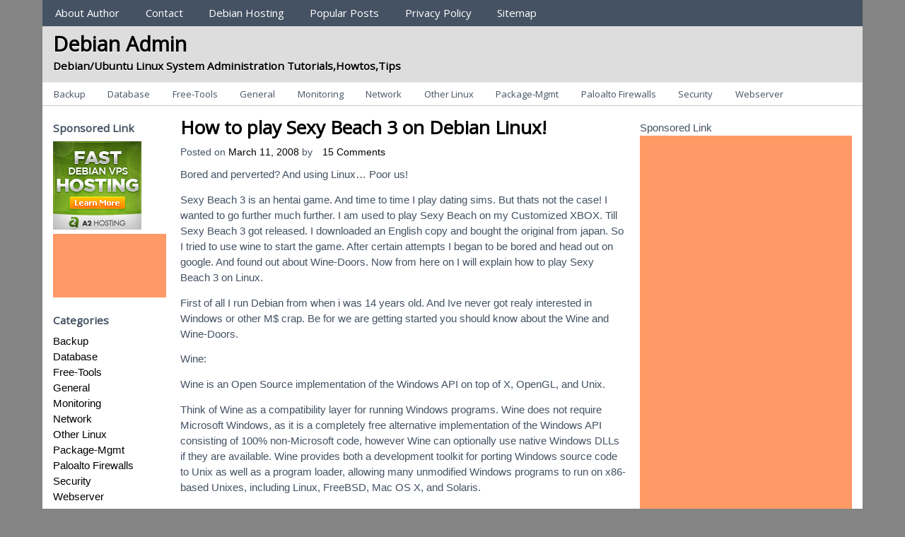

--- FILE ---
content_type: text/html; charset=UTF-8
request_url: https://www.debianadmin.com/how-to-play-sexy-beach-3-on-debian-linux.html
body_size: 15510
content:
<!DOCTYPE html>
<!-- Debian Admin uses HeatMap AdAptive v1.5.8 by heatmaptheme.com -->
<!-- render.php --><html lang="en-US">
<!-- Beginning of <head> -->
<head>
<!-- heatmapthemead_pre_wp_head hook -->
		
	    <meta charset="'; bloginfo( 'charset' );  print '" />
		<meta name="viewport" content="width=device-width, user-scalable=no, initial-scale=1.0, minimum-scale=1.0, maximum-scale=1.0">
		<title>How to play Sexy Beach 3 on Debian Linux! | Debian Admin</title>
		<link rel="profile" href="https://gmpg.org/xfn/11" />
		<link rel="pingback" href="https://www.debianadmin.com/xmlrpc.php " />

				
		<link href="https://fonts.googleapis.com/css?family=Open+Sans" rel="stylesheet" type="text/css"><!-- end of heatmapthemead_pre_wp_head hook -->
<!-- wp_head()--><meta name='robots' content='max-image-preview:large' />
<link rel="alternate" type="application/rss+xml" title="Debian Admin &raquo; Feed" href="https://www.debianadmin.com/feed" />
<link rel="alternate" type="application/rss+xml" title="Debian Admin &raquo; Comments Feed" href="https://www.debianadmin.com/comments/feed" />
<script type="8c27f30f1b267bfcacae5de9-text/javascript" id="wpp-js" src="https://www.debianadmin.com/wp-content/plugins/wordpress-popular-posts/assets/js/wpp.js?ver=7.3.6" data-sampling="0" data-sampling-rate="100" data-api-url="https://www.debianadmin.com/wp-json/wordpress-popular-posts" data-post-id="413" data-token="5d21e45069" data-lang="0" data-debug="1"></script>
<link rel="alternate" type="application/rss+xml" title="Debian Admin &raquo; How to play Sexy Beach 3 on Debian Linux! Comments Feed" href="https://www.debianadmin.com/how-to-play-sexy-beach-3-on-debian-linux.html/feed" />
<link rel="alternate" title="oEmbed (JSON)" type="application/json+oembed" href="https://www.debianadmin.com/wp-json/oembed/1.0/embed?url=https%3A%2F%2Fwww.debianadmin.com%2Fhow-to-play-sexy-beach-3-on-debian-linux.html" />
<link rel="alternate" title="oEmbed (XML)" type="text/xml+oembed" href="https://www.debianadmin.com/wp-json/oembed/1.0/embed?url=https%3A%2F%2Fwww.debianadmin.com%2Fhow-to-play-sexy-beach-3-on-debian-linux.html&#038;format=xml" />
<style id='wp-img-auto-sizes-contain-inline-css' type='text/css'>
img:is([sizes=auto i],[sizes^="auto," i]){contain-intrinsic-size:3000px 1500px}
/*# sourceURL=wp-img-auto-sizes-contain-inline-css */
</style>
<style id='wp-emoji-styles-inline-css' type='text/css'>

	img.wp-smiley, img.emoji {
		display: inline !important;
		border: none !important;
		box-shadow: none !important;
		height: 1em !important;
		width: 1em !important;
		margin: 0 0.07em !important;
		vertical-align: -0.1em !important;
		background: none !important;
		padding: 0 !important;
	}
/*# sourceURL=wp-emoji-styles-inline-css */
</style>
<style id='wp-block-library-inline-css' type='text/css'>
:root{--wp-block-synced-color:#7a00df;--wp-block-synced-color--rgb:122,0,223;--wp-bound-block-color:var(--wp-block-synced-color);--wp-editor-canvas-background:#ddd;--wp-admin-theme-color:#007cba;--wp-admin-theme-color--rgb:0,124,186;--wp-admin-theme-color-darker-10:#006ba1;--wp-admin-theme-color-darker-10--rgb:0,107,160.5;--wp-admin-theme-color-darker-20:#005a87;--wp-admin-theme-color-darker-20--rgb:0,90,135;--wp-admin-border-width-focus:2px}@media (min-resolution:192dpi){:root{--wp-admin-border-width-focus:1.5px}}.wp-element-button{cursor:pointer}:root .has-very-light-gray-background-color{background-color:#eee}:root .has-very-dark-gray-background-color{background-color:#313131}:root .has-very-light-gray-color{color:#eee}:root .has-very-dark-gray-color{color:#313131}:root .has-vivid-green-cyan-to-vivid-cyan-blue-gradient-background{background:linear-gradient(135deg,#00d084,#0693e3)}:root .has-purple-crush-gradient-background{background:linear-gradient(135deg,#34e2e4,#4721fb 50%,#ab1dfe)}:root .has-hazy-dawn-gradient-background{background:linear-gradient(135deg,#faaca8,#dad0ec)}:root .has-subdued-olive-gradient-background{background:linear-gradient(135deg,#fafae1,#67a671)}:root .has-atomic-cream-gradient-background{background:linear-gradient(135deg,#fdd79a,#004a59)}:root .has-nightshade-gradient-background{background:linear-gradient(135deg,#330968,#31cdcf)}:root .has-midnight-gradient-background{background:linear-gradient(135deg,#020381,#2874fc)}:root{--wp--preset--font-size--normal:16px;--wp--preset--font-size--huge:42px}.has-regular-font-size{font-size:1em}.has-larger-font-size{font-size:2.625em}.has-normal-font-size{font-size:var(--wp--preset--font-size--normal)}.has-huge-font-size{font-size:var(--wp--preset--font-size--huge)}.has-text-align-center{text-align:center}.has-text-align-left{text-align:left}.has-text-align-right{text-align:right}.has-fit-text{white-space:nowrap!important}#end-resizable-editor-section{display:none}.aligncenter{clear:both}.items-justified-left{justify-content:flex-start}.items-justified-center{justify-content:center}.items-justified-right{justify-content:flex-end}.items-justified-space-between{justify-content:space-between}.screen-reader-text{border:0;clip-path:inset(50%);height:1px;margin:-1px;overflow:hidden;padding:0;position:absolute;width:1px;word-wrap:normal!important}.screen-reader-text:focus{background-color:#ddd;clip-path:none;color:#444;display:block;font-size:1em;height:auto;left:5px;line-height:normal;padding:15px 23px 14px;text-decoration:none;top:5px;width:auto;z-index:100000}html :where(.has-border-color){border-style:solid}html :where([style*=border-top-color]){border-top-style:solid}html :where([style*=border-right-color]){border-right-style:solid}html :where([style*=border-bottom-color]){border-bottom-style:solid}html :where([style*=border-left-color]){border-left-style:solid}html :where([style*=border-width]){border-style:solid}html :where([style*=border-top-width]){border-top-style:solid}html :where([style*=border-right-width]){border-right-style:solid}html :where([style*=border-bottom-width]){border-bottom-style:solid}html :where([style*=border-left-width]){border-left-style:solid}html :where(img[class*=wp-image-]){height:auto;max-width:100%}:where(figure){margin:0 0 1em}html :where(.is-position-sticky){--wp-admin--admin-bar--position-offset:var(--wp-admin--admin-bar--height,0px)}@media screen and (max-width:600px){html :where(.is-position-sticky){--wp-admin--admin-bar--position-offset:0px}}

/*# sourceURL=wp-block-library-inline-css */
</style><style id='global-styles-inline-css' type='text/css'>
:root{--wp--preset--aspect-ratio--square: 1;--wp--preset--aspect-ratio--4-3: 4/3;--wp--preset--aspect-ratio--3-4: 3/4;--wp--preset--aspect-ratio--3-2: 3/2;--wp--preset--aspect-ratio--2-3: 2/3;--wp--preset--aspect-ratio--16-9: 16/9;--wp--preset--aspect-ratio--9-16: 9/16;--wp--preset--color--black: #000000;--wp--preset--color--cyan-bluish-gray: #abb8c3;--wp--preset--color--white: #ffffff;--wp--preset--color--pale-pink: #f78da7;--wp--preset--color--vivid-red: #cf2e2e;--wp--preset--color--luminous-vivid-orange: #ff6900;--wp--preset--color--luminous-vivid-amber: #fcb900;--wp--preset--color--light-green-cyan: #7bdcb5;--wp--preset--color--vivid-green-cyan: #00d084;--wp--preset--color--pale-cyan-blue: #8ed1fc;--wp--preset--color--vivid-cyan-blue: #0693e3;--wp--preset--color--vivid-purple: #9b51e0;--wp--preset--gradient--vivid-cyan-blue-to-vivid-purple: linear-gradient(135deg,rgb(6,147,227) 0%,rgb(155,81,224) 100%);--wp--preset--gradient--light-green-cyan-to-vivid-green-cyan: linear-gradient(135deg,rgb(122,220,180) 0%,rgb(0,208,130) 100%);--wp--preset--gradient--luminous-vivid-amber-to-luminous-vivid-orange: linear-gradient(135deg,rgb(252,185,0) 0%,rgb(255,105,0) 100%);--wp--preset--gradient--luminous-vivid-orange-to-vivid-red: linear-gradient(135deg,rgb(255,105,0) 0%,rgb(207,46,46) 100%);--wp--preset--gradient--very-light-gray-to-cyan-bluish-gray: linear-gradient(135deg,rgb(238,238,238) 0%,rgb(169,184,195) 100%);--wp--preset--gradient--cool-to-warm-spectrum: linear-gradient(135deg,rgb(74,234,220) 0%,rgb(151,120,209) 20%,rgb(207,42,186) 40%,rgb(238,44,130) 60%,rgb(251,105,98) 80%,rgb(254,248,76) 100%);--wp--preset--gradient--blush-light-purple: linear-gradient(135deg,rgb(255,206,236) 0%,rgb(152,150,240) 100%);--wp--preset--gradient--blush-bordeaux: linear-gradient(135deg,rgb(254,205,165) 0%,rgb(254,45,45) 50%,rgb(107,0,62) 100%);--wp--preset--gradient--luminous-dusk: linear-gradient(135deg,rgb(255,203,112) 0%,rgb(199,81,192) 50%,rgb(65,88,208) 100%);--wp--preset--gradient--pale-ocean: linear-gradient(135deg,rgb(255,245,203) 0%,rgb(182,227,212) 50%,rgb(51,167,181) 100%);--wp--preset--gradient--electric-grass: linear-gradient(135deg,rgb(202,248,128) 0%,rgb(113,206,126) 100%);--wp--preset--gradient--midnight: linear-gradient(135deg,rgb(2,3,129) 0%,rgb(40,116,252) 100%);--wp--preset--font-size--small: 13px;--wp--preset--font-size--medium: 20px;--wp--preset--font-size--large: 36px;--wp--preset--font-size--x-large: 42px;--wp--preset--spacing--20: 0.44rem;--wp--preset--spacing--30: 0.67rem;--wp--preset--spacing--40: 1rem;--wp--preset--spacing--50: 1.5rem;--wp--preset--spacing--60: 2.25rem;--wp--preset--spacing--70: 3.38rem;--wp--preset--spacing--80: 5.06rem;--wp--preset--shadow--natural: 6px 6px 9px rgba(0, 0, 0, 0.2);--wp--preset--shadow--deep: 12px 12px 50px rgba(0, 0, 0, 0.4);--wp--preset--shadow--sharp: 6px 6px 0px rgba(0, 0, 0, 0.2);--wp--preset--shadow--outlined: 6px 6px 0px -3px rgb(255, 255, 255), 6px 6px rgb(0, 0, 0);--wp--preset--shadow--crisp: 6px 6px 0px rgb(0, 0, 0);}:where(.is-layout-flex){gap: 0.5em;}:where(.is-layout-grid){gap: 0.5em;}body .is-layout-flex{display: flex;}.is-layout-flex{flex-wrap: wrap;align-items: center;}.is-layout-flex > :is(*, div){margin: 0;}body .is-layout-grid{display: grid;}.is-layout-grid > :is(*, div){margin: 0;}:where(.wp-block-columns.is-layout-flex){gap: 2em;}:where(.wp-block-columns.is-layout-grid){gap: 2em;}:where(.wp-block-post-template.is-layout-flex){gap: 1.25em;}:where(.wp-block-post-template.is-layout-grid){gap: 1.25em;}.has-black-color{color: var(--wp--preset--color--black) !important;}.has-cyan-bluish-gray-color{color: var(--wp--preset--color--cyan-bluish-gray) !important;}.has-white-color{color: var(--wp--preset--color--white) !important;}.has-pale-pink-color{color: var(--wp--preset--color--pale-pink) !important;}.has-vivid-red-color{color: var(--wp--preset--color--vivid-red) !important;}.has-luminous-vivid-orange-color{color: var(--wp--preset--color--luminous-vivid-orange) !important;}.has-luminous-vivid-amber-color{color: var(--wp--preset--color--luminous-vivid-amber) !important;}.has-light-green-cyan-color{color: var(--wp--preset--color--light-green-cyan) !important;}.has-vivid-green-cyan-color{color: var(--wp--preset--color--vivid-green-cyan) !important;}.has-pale-cyan-blue-color{color: var(--wp--preset--color--pale-cyan-blue) !important;}.has-vivid-cyan-blue-color{color: var(--wp--preset--color--vivid-cyan-blue) !important;}.has-vivid-purple-color{color: var(--wp--preset--color--vivid-purple) !important;}.has-black-background-color{background-color: var(--wp--preset--color--black) !important;}.has-cyan-bluish-gray-background-color{background-color: var(--wp--preset--color--cyan-bluish-gray) !important;}.has-white-background-color{background-color: var(--wp--preset--color--white) !important;}.has-pale-pink-background-color{background-color: var(--wp--preset--color--pale-pink) !important;}.has-vivid-red-background-color{background-color: var(--wp--preset--color--vivid-red) !important;}.has-luminous-vivid-orange-background-color{background-color: var(--wp--preset--color--luminous-vivid-orange) !important;}.has-luminous-vivid-amber-background-color{background-color: var(--wp--preset--color--luminous-vivid-amber) !important;}.has-light-green-cyan-background-color{background-color: var(--wp--preset--color--light-green-cyan) !important;}.has-vivid-green-cyan-background-color{background-color: var(--wp--preset--color--vivid-green-cyan) !important;}.has-pale-cyan-blue-background-color{background-color: var(--wp--preset--color--pale-cyan-blue) !important;}.has-vivid-cyan-blue-background-color{background-color: var(--wp--preset--color--vivid-cyan-blue) !important;}.has-vivid-purple-background-color{background-color: var(--wp--preset--color--vivid-purple) !important;}.has-black-border-color{border-color: var(--wp--preset--color--black) !important;}.has-cyan-bluish-gray-border-color{border-color: var(--wp--preset--color--cyan-bluish-gray) !important;}.has-white-border-color{border-color: var(--wp--preset--color--white) !important;}.has-pale-pink-border-color{border-color: var(--wp--preset--color--pale-pink) !important;}.has-vivid-red-border-color{border-color: var(--wp--preset--color--vivid-red) !important;}.has-luminous-vivid-orange-border-color{border-color: var(--wp--preset--color--luminous-vivid-orange) !important;}.has-luminous-vivid-amber-border-color{border-color: var(--wp--preset--color--luminous-vivid-amber) !important;}.has-light-green-cyan-border-color{border-color: var(--wp--preset--color--light-green-cyan) !important;}.has-vivid-green-cyan-border-color{border-color: var(--wp--preset--color--vivid-green-cyan) !important;}.has-pale-cyan-blue-border-color{border-color: var(--wp--preset--color--pale-cyan-blue) !important;}.has-vivid-cyan-blue-border-color{border-color: var(--wp--preset--color--vivid-cyan-blue) !important;}.has-vivid-purple-border-color{border-color: var(--wp--preset--color--vivid-purple) !important;}.has-vivid-cyan-blue-to-vivid-purple-gradient-background{background: var(--wp--preset--gradient--vivid-cyan-blue-to-vivid-purple) !important;}.has-light-green-cyan-to-vivid-green-cyan-gradient-background{background: var(--wp--preset--gradient--light-green-cyan-to-vivid-green-cyan) !important;}.has-luminous-vivid-amber-to-luminous-vivid-orange-gradient-background{background: var(--wp--preset--gradient--luminous-vivid-amber-to-luminous-vivid-orange) !important;}.has-luminous-vivid-orange-to-vivid-red-gradient-background{background: var(--wp--preset--gradient--luminous-vivid-orange-to-vivid-red) !important;}.has-very-light-gray-to-cyan-bluish-gray-gradient-background{background: var(--wp--preset--gradient--very-light-gray-to-cyan-bluish-gray) !important;}.has-cool-to-warm-spectrum-gradient-background{background: var(--wp--preset--gradient--cool-to-warm-spectrum) !important;}.has-blush-light-purple-gradient-background{background: var(--wp--preset--gradient--blush-light-purple) !important;}.has-blush-bordeaux-gradient-background{background: var(--wp--preset--gradient--blush-bordeaux) !important;}.has-luminous-dusk-gradient-background{background: var(--wp--preset--gradient--luminous-dusk) !important;}.has-pale-ocean-gradient-background{background: var(--wp--preset--gradient--pale-ocean) !important;}.has-electric-grass-gradient-background{background: var(--wp--preset--gradient--electric-grass) !important;}.has-midnight-gradient-background{background: var(--wp--preset--gradient--midnight) !important;}.has-small-font-size{font-size: var(--wp--preset--font-size--small) !important;}.has-medium-font-size{font-size: var(--wp--preset--font-size--medium) !important;}.has-large-font-size{font-size: var(--wp--preset--font-size--large) !important;}.has-x-large-font-size{font-size: var(--wp--preset--font-size--x-large) !important;}
/*# sourceURL=global-styles-inline-css */
</style>

<style id='classic-theme-styles-inline-css' type='text/css'>
/*! This file is auto-generated */
.wp-block-button__link{color:#fff;background-color:#32373c;border-radius:9999px;box-shadow:none;text-decoration:none;padding:calc(.667em + 2px) calc(1.333em + 2px);font-size:1.125em}.wp-block-file__button{background:#32373c;color:#fff;text-decoration:none}
/*# sourceURL=/wp-includes/css/classic-themes.min.css */
</style>
<link rel='stylesheet' id='responsive-lightbox-prettyphoto-css' href='https://www.debianadmin.com/wp-content/plugins/responsive-lightbox/assets/prettyphoto/prettyPhoto.min.css?ver=3.1.6' type='text/css' media='all' />
<link rel='stylesheet' id='wordpress-popular-posts-css-css' href='https://www.debianadmin.com/wp-content/plugins/wordpress-popular-posts/assets/css/wpp.css?ver=7.3.6' type='text/css' media='all' />
<link rel='stylesheet' id='style-css' href='https://www.debianadmin.com/wp-content/themes/heatmap-adaptive-old/style.css?ver=20130606' type='text/css' media='all' />
<link rel='stylesheet' id='better-related-frontend-css' href='https://www.debianadmin.com/wp-content/plugins/better-related/css/better-related.css?ver=0.3.5' type='text/css' media='all' />
<script type="8c27f30f1b267bfcacae5de9-text/javascript" src="https://www.debianadmin.com/wp-includes/js/jquery/jquery.min.js?ver=3.7.1" id="jquery-core-js"></script>
<script type="8c27f30f1b267bfcacae5de9-text/javascript" src="https://www.debianadmin.com/wp-includes/js/jquery/jquery-migrate.min.js?ver=3.4.1" id="jquery-migrate-js"></script>
<script type="8c27f30f1b267bfcacae5de9-text/javascript" src="https://www.debianadmin.com/wp-content/plugins/responsive-lightbox/assets/infinitescroll/infinite-scroll.pkgd.min.js?ver=4.0.1" id="responsive-lightbox-infinite-scroll-js"></script>
<script type="8c27f30f1b267bfcacae5de9-text/javascript" src="https://www.debianadmin.com/wp-content/themes/heatmap-adaptive-old/js/small-menu.js?ver=6.9" id="heatmapthemead-small-menu-js"></script>
<link rel="https://api.w.org/" href="https://www.debianadmin.com/wp-json/" /><link rel="alternate" title="JSON" type="application/json" href="https://www.debianadmin.com/wp-json/wp/v2/posts/413" /><link rel="EditURI" type="application/rsd+xml" title="RSD" href="https://www.debianadmin.com/xmlrpc.php?rsd" />
<meta name="generator" content="WordPress 6.9" />
<link rel='shortlink' href='https://www.debianadmin.com/?p=413' />

<!-- Powered by AdSense-Deluxe WordPress Plugin v0.8 - http://www.acmetech.com/blog/adsense-deluxe/ -->
            <style id="wpp-loading-animation-styles">@-webkit-keyframes bgslide{from{background-position-x:0}to{background-position-x:-200%}}@keyframes bgslide{from{background-position-x:0}to{background-position-x:-200%}}.wpp-widget-block-placeholder,.wpp-shortcode-placeholder{margin:0 auto;width:60px;height:3px;background:#dd3737;background:linear-gradient(90deg,#dd3737 0%,#571313 10%,#dd3737 100%);background-size:200% auto;border-radius:3px;-webkit-animation:bgslide 1s infinite linear;animation:bgslide 1s infinite linear}</style>
            		<style>
			/* Link color */
			a {
				color: #000000;
			}
		</style>
			<style>
			/* Max Width */
			#heatmapthemead-leaderboard,
			nav.main-navigation,
			nav.secondary-navigation,
			#heatmapthemead-branding-container,
			.heatmapthemead-layout-both-sidebars #heatmapthemead-main,
			.heatmapthemead-layout-primary-sidebar-content #heatmapthemead-main,
			.heatmapthemead-layout-content-secondary-sidebar #heatmapthemead-main,
			.heatmapthemead-layout-content #heatmapthemead-main
			{
				max-width: 1160px;
			}
		</style>
		
				<style>
				#heatmapthemead-header, #heatmapthemead-footer { 
					max-width: 1160px; 
				} 
			</style>
					
					<style>
					/* Font Style */
					h1,h2,h3,h4,h5,h6,
					#heatmapthemead-header-text p#site-title,
					#heatmapthemead-header-text p#site-description { font-family: 'Open Sans', Arial, Helvetica, sans-serif; }
					.heatmapthemead-menu { font-family: 'Open Sans', Arial, Helvetica, sans-serif; }
					body { font-size: 1.7em; }
					body, button, input, select, textarea { font-family:  Arial, Helvetica, sans-serif; }
				</style> 
				<style type="text/css">
			#site-title a,
		#site-description {
			color: #000000 !important;
		}
		</style>
	<!-- End of wp_head() -->
<!-- heatmapthemead_post_wp_head hook -->
<!-- end of heatmapthemead_post_wp_head hook -->
</head>
<!-- End of <head> -->
<body class="wp-singular post-template-default single single-post postid-413 single-format-standard wp-theme-heatmap-adaptive-old heatmapthemead-layout-both-sidebars  heatmapthemead-max-width-1160">
<!-- heatmapthemead_start_body hook -->
<!-- end of heatmapthemead_start_body hook -->
<!-- The Header Bars -->
<div id="heatmapthemead-header-wipe">
<div id="heatmapthemead-header">
<div id="heatmapthemead-header-container">
  
		<div id="heatmapthemead-primary-menu" class="heatmapthemead-menu">
			<nav role="navigation" class="site-navigation main-navigation">
				<p class="primary-small-nav-text">	
					Sections				</p>
				<div class="menu"><ul>
<li class="page_item page-item-21"><a href="https://www.debianadmin.com/about-2">About Author</a></li>
<li class="page_item page-item-19"><a href="https://www.debianadmin.com/contact">Contact</a></li>
<li class="page_item page-item-633"><a href="https://www.debianadmin.com/debian-hosting">Debian Hosting</a></li>
<li class="page_item page-item-626"><a href="https://www.debianadmin.com/top-posts">Popular Posts</a></li>
<li class="page_item page-item-846"><a href="https://www.debianadmin.com/privacy-policy">Privacy Policy</a></li>
<li class="page_item page-item-34"><a href="https://www.debianadmin.com/sitemap">Sitemap</a></li>
</ul></div>
			</nav>
		</div>
			<div id="heatmapthemead-header-branding">
		<div id="heatmapthemead-branding-container">
							<header id="branding" role="banner">
							<div id="heatmapthemead-header-text">
			<aside>
				<p id="site-title"><a href="https://www.debianadmin.com/" title="Debian Admin" rel="home">Debian Admin</a></p>
				<p id="site-description">Debian/Ubuntu Linux System Administration Tutorials,Howtos,Tips</p>
			</aside>
		</div>
					</header><!-- #branding -->
					</div><!-- #heatmapthemead-branding-container -->
	</div><!-- #heatmapthemead-header-branding -->		
          
		<div id="heatmapthemead-secondary-menu" class="heatmapthemead-menu">  
			<nav role="navigation" class="site-navigation secondary-navigation">
				<p class="secondary-small-nav-text">
					Categories				</p>
				<ul class="menu">	<li class="cat-item cat-item-3"><a href="https://www.debianadmin.com/category/backup">Backup</a>
</li>
	<li class="cat-item cat-item-4"><a href="https://www.debianadmin.com/category/database">Database</a>
</li>
	<li class="cat-item cat-item-638"><a href="https://www.debianadmin.com/category/free-tools">Free-Tools</a>
</li>
	<li class="cat-item cat-item-6"><a href="https://www.debianadmin.com/category/general">General</a>
</li>
	<li class="cat-item cat-item-7"><a href="https://www.debianadmin.com/category/monitoring">Monitoring</a>
</li>
	<li class="cat-item cat-item-8"><a href="https://www.debianadmin.com/category/network">Network</a>
</li>
	<li class="cat-item cat-item-9"><a href="https://www.debianadmin.com/category/other-linux">Other Linux</a>
</li>
	<li class="cat-item cat-item-1288"><a href="https://www.debianadmin.com/category/package-mgmt">Package-Mgmt</a>
</li>
	<li class="cat-item cat-item-3136"><a href="https://www.debianadmin.com/category/paloalto-firewalls">Paloalto Firewalls</a>
</li>
	<li class="cat-item cat-item-11"><a href="https://www.debianadmin.com/category/security">Security</a>
</li>
	<li class="cat-item cat-item-12"><a href="https://www.debianadmin.com/category/webserver">Webserver</a>
</li>
</ul>			</nav>  
		</div>
		</div> <!-- id="heatmapthemead-header-container" -->
</div> <!-- id="heatmapthemead-header" -->
</div> <!-- id="heatmapthemead-header-wipe" -->
<!-- The main part of the page (with content and sidebars) -->
<div id="heatmapthemead-main-wipe">
<div id="heatmapthemead-main">
<div id="heatmapthemead-content">
<div id="heatmapthemead-the-content" class="site-content">
<div id="heatmapthemead-the-content-container" role="main">
	
	
		<article id="post-413" class="post-413 post type-post status-publish format-standard hentry category-general tag-games-debian tag-how-to-install-play-sexy-beach-3-on-debian tag-play-sexy-beach-3-on-debian tag-step-by-step-guide-how-to-install-games">
		
					<header class="entry-header">
			<h1 class="entry-title"><a href="https://www.debianadmin.com/how-to-play-sexy-beach-3-on-debian-linux.html" title="Permalink to How to play Sexy Beach 3 on Debian Linux!" rel="bookmark">How to play Sexy Beach 3 on Debian Linux!</a></h1>
		</header> <!-- heatmapthemead-entry-header -->
	<div class="heatmapthemead-header-entry-meta entry-meta"><span class="heatmapthemead-post-details">Posted on <a href="https://www.debianadmin.com/how-to-play-sexy-beach-3-on-debian-linux.html" title="12:52 pm" rel="bookmark"><time class="entry-date updated" datetime="2008-03-11T12:52:52+00:00">March 11, 2008</time></a><span class="byline"> by <span class="author vcard"><a class="url fn n" href="https://www.debianadmin.com/author" title="View all posts by " rel="author"></a></span></span></span>					<span class="comments-link"><a href="https://www.debianadmin.com/how-to-play-sexy-beach-3-on-debian-linux.html#comments">15 Comments</a></span>
								</div><!-- .heatmapthemead-entry-meta -->
			<div class="entry-content"><p><!-- Default Block: Banner DISABLED-->
Bored and perverted? And using Linux&#8230; Poor us!</p>
<p>Sexy Beach 3 is an hentai game. And time to time I play dating sims. But thats not the case! I wanted to go further much further. I am used to play Sexy Beach on my Customized XBOX. Till Sexy Beach 3 got released. I downloaded an English copy and bought the original from japan. So I tried to use wine to start the game. After certain attempts I began to be bored and head out on google. And found out about Wine-Doors. Now from here on I will explain how to play Sexy Beach 3 on Linux.</p>
<p><span id="more-413"></span> First of all I run Debian from when i was 14 years old. And Ive never got realy interested in Windows or other M$ crap. Be for we are getting started you should know about the Wine and Wine-Doors.</p>
<p>Wine:</p>
<p>Wine is an Open Source implementation of the Windows API on top of X, OpenGL, and  Unix.</p>
<p>Think of Wine as a compatibility layer for running Windows programs.  Wine does not require Microsoft Windows, as it is a completely free alternative  implementation of the Windows API consisting of 100% non-Microsoft code,  however Wine can optionally use native Windows DLLs if they are available. Wine  provides both a development toolkit for porting Windows source code to Unix  as well as a program loader, allowing many unmodified Windows programs  to run on x86-based Unixes, including Linux, FreeBSD, Mac OS X, and Solaris.</p>
<p>Wine-Doors:</p>
<p>Wine-doors is an application designed to make installing windows software on Linux, Solaris or other Unix systems easier. Wine-doors is essentially a package management tool for windows software on Linux systems. Most Linux desktop users are familiar with package management style application delivery, so it made sense to apply this model to windows software.</p>
<p>Alright now we got an understanding of what Wine and Wine-Doors realy is. Wine-Doors and Wine are easy to install.</p>
<p>Get your Copy of Wine <a title="Wine(0.9.53)" target="_blank" href="http://www.winehq.org/site/download">HERE</a></p>
<p>And your copy of Wine-Doors <a title="Wine-Doors" target="_blank" href="http://www.wine-doors.org/wordpress/?page_id=3">HERE</a></p>
<p>Make sure you install the latest versions and know how to use the &#8220;DPKG&#8221; commands.</p>
<p>Note: First install wine then wine-doors.</p>
<p>&#8212;&#8212;&#8212;&#8212;&#8212;&#8212;&#8212;&#8212;&#8212;&#8212;&#8212;&#8212;&#8212;&#8212;&#8212;&#8212;&#8212;&#8212;&#8212;&#8212;-</p>
<p>Installing Sexy Beach 3.</p>
<p>First you need to setup Wine properly.</p>
<p>$ winecfg</p>
<p>Configure so it would emulate Windows XP. And save the config file under your user name.</p>
<p>Next stop:</p>
<p>$ cd $HOME/.wine/drive_c/windows/system32</p>
<p>$ wine-doors</p>
<p><strong>Install</strong> following packages:</p>
<p><strong>DirectX 9 &#8211; Windows Scripting Host 5 &#8211; Common Controls 5</strong></p>
<p>After installing these packages with Wine-Doors. I assume that you managed to install them without problems.</p>
<p>$ wget http://www.zerodev.net/d3dx9_24.dll</p>
<p>From now its install &#038; play.</p>
<p>-Njoy</p>
<p>PS: Here is proof I got it working!</p>
<p><!--more--> <img fetchpriority="high" decoding="async" width="750" height="599" align="left" src="http://www.zerodev.net/SB3.png" /></p>
<p><img decoding="async" width="731" height="584" src="http://www.zerodev.net/SexyBeachLinux.png" /></p>
<p><center><h9>Sponsored Link</h9></center>
<center>
<script type="8c27f30f1b267bfcacae5de9-text/javascript">
    google_ad_client = "ca-pub-3561711309083119";
    google_ad_slot = "2438909791";
    google_ad_width = 336;
    google_ad_height = 280;
</script>
<!-- debian336x280 -->
<script type="8c27f30f1b267bfcacae5de9-text/javascript" src="//pagead2.googlesyndication.com/pagead/show_ads.js">
</script>
</center></p>
<div class="betterrelated"><p><strong>Related content:</strong></p>
<ol><li> <a href="https://www.debianadmin.com/howto-install-wine%c2%b5torrentnative-tray-icon-in-debian.html" title="Permanent link to Howto install Wine,µTorrent,Native Tray Icon in Debian">Howto install Wine,µTorrent,Native Tray Icon in Debian</a>  </li>
<li> <a href="https://www.debianadmin.com/running-internet-explorer-debian-and-ubuntu-linux.html" title="Permanent link to Running Internet Explorer in Debian and ubuntu Linux">Running Internet Explorer in Debian and ubuntu Linux</a>  </li>
<li> <a href="https://www.debianadmin.com/pinguyos-12-04-released-and-download-links-included.html" title="Permanent link to PinguyOS 12.04 released and Download Links included">PinguyOS 12.04 released and Download Links included</a>  </li>
<li> <a href="https://www.debianadmin.com/automatix2-setup-in-debian-etch.html" title="Permanent link to Automatix2 Setup in Debian Etch">Automatix2 Setup in Debian Etch</a>  </li>
<li> <a href="https://www.debianadmin.com/windows-8-consumer-preview-screenshots.html" title="Permanent link to Windows 8 Consumer Preview Screenshots">Windows 8 Consumer Preview Screenshots</a>  </li>
</ol></div></div> <!-- .entry-content -->    
    				<div class="heatmapthemead-footer-entry-meta">
				<footer class="entry-meta">
				
										
														<p class="heatmapthemead-cat-links">
									Categories: <a href="https://www.debianadmin.com/category/general" rel="tag">General</a>								</p>
													
													<p class="heatmapthemead-tag-links">
								Tags: <a href="https://www.debianadmin.com/tag/games-debian" rel="tag">games-debian</a>, <a href="https://www.debianadmin.com/tag/how-to-install-play-sexy-beach-3-on-debian" rel="tag">how-to-install-play-Sexy-Beach-3-on-Debian</a>, <a href="https://www.debianadmin.com/tag/play-sexy-beach-3-on-debian" rel="tag">play-Sexy-Beach-3-on-Debian</a>, <a href="https://www.debianadmin.com/tag/step-by-step-guide-how-to-install-games" rel="tag">step-by-step-guide-how-to-install-games</a>							</p>
								
								
				</footer><!-- #heatmapthemead-article-meta -->    
			</div><!-- #footer-entry-meta --> 
    	<div id="comments" class="comments-area">
	
	
			<h2 id="comments-title">
			15 thoughts on &ldquo;<span>How to play Sexy Beach 3 on Debian Linux!</span>&rdquo;		</h2>

		
		<ol class="commentlist">
					<li class="comment even thread-even depth-1" id="li-comment-1979">
			<div class="heatmapthemead-comment-article">
				<article id="comment-1979" class="comment">
					<footer class="comment-meta">
						<div class="reply">
													</div><!-- .reply -->
						<div class="comment-author vcard">
							<img alt='' src='https://secure.gravatar.com/avatar/2ea95415249cd8dcc42b350a1dc15809716eb9c3d46774941cfd951685c014f2?s=68&#038;d=mm&#038;r=g' srcset='https://secure.gravatar.com/avatar/2ea95415249cd8dcc42b350a1dc15809716eb9c3d46774941cfd951685c014f2?s=136&#038;d=mm&#038;r=g 2x' class='avatar avatar-68 photo' height='68' width='68' decoding='async'/><span class="fn">mack</span> on <a href="https://www.debianadmin.com/how-to-play-sexy-beach-3-on-debian-linux.html#comment-1979"><time datetime="2008-05-25T16:41:36+00:00">May 25, 2008 at 4:41 pm</time></a> <span class="says">said:</span>		
													</div><!-- .comment-author .vcard -->
		
								
					</footer>
		
					<div class="comment-content"><p>i have windows xp and want to play sexy beach 3 i just need to know where to go to down load it</p>
</div>
				</article><!-- #comment-## -->
			</div><!-- .heatmapthemead-comment-article -->
	
		</li><!-- #comment-## -->
		<li class="comment odd alt thread-odd thread-alt depth-1" id="li-comment-1980">
			<div class="heatmapthemead-comment-article">
				<article id="comment-1980" class="comment">
					<footer class="comment-meta">
						<div class="reply">
													</div><!-- .reply -->
						<div class="comment-author vcard">
							<img alt='' src='https://secure.gravatar.com/avatar/45fd944bd7a3256003853f05638bcf10e52b463f1a2dd1af9aa206b6e1d9b7f0?s=68&#038;d=mm&#038;r=g' srcset='https://secure.gravatar.com/avatar/45fd944bd7a3256003853f05638bcf10e52b463f1a2dd1af9aa206b6e1d9b7f0?s=136&#038;d=mm&#038;r=g 2x' class='avatar avatar-68 photo' height='68' width='68' loading='lazy' decoding='async'/><span class="fn">FeestBijtje</span> on <a href="https://www.debianadmin.com/how-to-play-sexy-beach-3-on-debian-linux.html#comment-1980"><time datetime="2008-05-25T18:24:32+00:00">May 25, 2008 at 6:24 pm</time></a> <span class="says">said:</span>		
													</div><!-- .comment-author .vcard -->
		
								
					</footer>
		
					<div class="comment-content"><p>Are you an troll?<br />
Buy the game, your an shame dude!</p>
</div>
				</article><!-- #comment-## -->
			</div><!-- .heatmapthemead-comment-article -->
	
		</li><!-- #comment-## -->
		<li class="comment even thread-even depth-1" id="li-comment-1981">
			<div class="heatmapthemead-comment-article">
				<article id="comment-1981" class="comment">
					<footer class="comment-meta">
						<div class="reply">
													</div><!-- .reply -->
						<div class="comment-author vcard">
							<img alt='' src='https://secure.gravatar.com/avatar/e254de31872db7f911dd5c433dd2f631faf74183be43a342abba77c0f7aa6606?s=68&#038;d=mm&#038;r=g' srcset='https://secure.gravatar.com/avatar/e254de31872db7f911dd5c433dd2f631faf74183be43a342abba77c0f7aa6606?s=136&#038;d=mm&#038;r=g 2x' class='avatar avatar-68 photo' height='68' width='68' loading='lazy' decoding='async'/><span class="fn">anon</span> on <a href="https://www.debianadmin.com/how-to-play-sexy-beach-3-on-debian-linux.html#comment-1981"><time datetime="2008-06-06T14:22:11+00:00">June 6, 2008 at 2:22 pm</time></a> <span class="says">said:</span>		
													</div><!-- .comment-author .vcard -->
		
								
					</footer>
		
					<div class="comment-content"><p>Does this still have broken 3d models or do they work properly?</p>
</div>
				</article><!-- #comment-## -->
			</div><!-- .heatmapthemead-comment-article -->
	
		</li><!-- #comment-## -->
		<li class="comment odd alt thread-odd thread-alt depth-1" id="li-comment-1982">
			<div class="heatmapthemead-comment-article">
				<article id="comment-1982" class="comment">
					<footer class="comment-meta">
						<div class="reply">
													</div><!-- .reply -->
						<div class="comment-author vcard">
							<img alt='' src='https://secure.gravatar.com/avatar/45fd944bd7a3256003853f05638bcf10e52b463f1a2dd1af9aa206b6e1d9b7f0?s=68&#038;d=mm&#038;r=g' srcset='https://secure.gravatar.com/avatar/45fd944bd7a3256003853f05638bcf10e52b463f1a2dd1af9aa206b6e1d9b7f0?s=136&#038;d=mm&#038;r=g 2x' class='avatar avatar-68 photo' height='68' width='68' loading='lazy' decoding='async'/><span class="fn">FeestBijtje</span> on <a href="https://www.debianadmin.com/how-to-play-sexy-beach-3-on-debian-linux.html#comment-1982"><time datetime="2008-06-07T07:13:59+00:00">June 7, 2008 at 7:13 am</time></a> <span class="says">said:</span>		
													</div><!-- .comment-author .vcard -->
		
								
					</footer>
		
					<div class="comment-content"><p>I have tested it with the same method on my newer computers. It are not stick figures any more cause It runs 8400m and works perfect here 🙂</p>
<p>And it depends with one you have downloaded</p>
</div>
				</article><!-- #comment-## -->
			</div><!-- .heatmapthemead-comment-article -->
	
		</li><!-- #comment-## -->
		<li class="comment even thread-even depth-1" id="li-comment-1983">
			<div class="heatmapthemead-comment-article">
				<article id="comment-1983" class="comment">
					<footer class="comment-meta">
						<div class="reply">
													</div><!-- .reply -->
						<div class="comment-author vcard">
							<img alt='' src='https://secure.gravatar.com/avatar/decd5057d5a777fc001e6d42f68ee84b1bd8976330f96905b4e0dffbbab629b2?s=68&#038;d=mm&#038;r=g' srcset='https://secure.gravatar.com/avatar/decd5057d5a777fc001e6d42f68ee84b1bd8976330f96905b4e0dffbbab629b2?s=136&#038;d=mm&#038;r=g 2x' class='avatar avatar-68 photo' height='68' width='68' loading='lazy' decoding='async'/><span class="fn">anon</span> on <a href="https://www.debianadmin.com/how-to-play-sexy-beach-3-on-debian-linux.html#comment-1983"><time datetime="2008-06-09T08:45:03+00:00">June 9, 2008 at 8:45 am</time></a> <span class="says">said:</span>		
													</div><!-- .comment-author .vcard -->
		
								
					</footer>
		
					<div class="comment-content"><p>I just tested it and I still have broken models 😐<br />
Could you give a hint on the proper version to get?</p>
</div>
				</article><!-- #comment-## -->
			</div><!-- .heatmapthemead-comment-article -->
	
		</li><!-- #comment-## -->
		<li class="comment odd alt thread-odd thread-alt depth-1" id="li-comment-1984">
			<div class="heatmapthemead-comment-article">
				<article id="comment-1984" class="comment">
					<footer class="comment-meta">
						<div class="reply">
													</div><!-- .reply -->
						<div class="comment-author vcard">
							<img alt='' src='https://secure.gravatar.com/avatar/45fd944bd7a3256003853f05638bcf10e52b463f1a2dd1af9aa206b6e1d9b7f0?s=68&#038;d=mm&#038;r=g' srcset='https://secure.gravatar.com/avatar/45fd944bd7a3256003853f05638bcf10e52b463f1a2dd1af9aa206b6e1d9b7f0?s=136&#038;d=mm&#038;r=g 2x' class='avatar avatar-68 photo' height='68' width='68' loading='lazy' decoding='async'/><span class="fn">FeestBijtje</span> on <a href="https://www.debianadmin.com/how-to-play-sexy-beach-3-on-debian-linux.html#comment-1984"><time datetime="2008-06-10T08:07:29+00:00">June 10, 2008 at 8:07 am</time></a> <span class="says">said:</span>		
													</div><!-- .comment-author .vcard -->
		
								
					</footer>
		
					<div class="comment-content"><p>You can buy the CD, Install it under the japanese language, and import the language files from an downloadet version (like i did).</p>
</div>
				</article><!-- #comment-## -->
			</div><!-- .heatmapthemead-comment-article -->
	
		</li><!-- #comment-## -->
		<li class="comment even thread-even depth-1" id="li-comment-1985">
			<div class="heatmapthemead-comment-article">
				<article id="comment-1985" class="comment">
					<footer class="comment-meta">
						<div class="reply">
													</div><!-- .reply -->
						<div class="comment-author vcard">
							<img alt='' src='https://secure.gravatar.com/avatar/ec94ffc0b110c0507366021300628226e2855fb97827eb9aa5ef92468eae51a4?s=68&#038;d=mm&#038;r=g' srcset='https://secure.gravatar.com/avatar/ec94ffc0b110c0507366021300628226e2855fb97827eb9aa5ef92468eae51a4?s=136&#038;d=mm&#038;r=g 2x' class='avatar avatar-68 photo' height='68' width='68' loading='lazy' decoding='async'/><span class="fn"><a href="http://seraphyn.deveth.org" class="url" rel="ugc external nofollow">Seraphyn</a></span> on <a href="https://www.debianadmin.com/how-to-play-sexy-beach-3-on-debian-linux.html#comment-1985"><time datetime="2008-07-18T15:47:37+00:00">July 18, 2008 at 3:47 pm</time></a> <span class="says">said:</span>		
													</div><!-- .comment-author .vcard -->
		
								
					</footer>
		
					<div class="comment-content"><p>Small Question, where could I find the backpic from Your Screenshots?</p>
<p>Greetz Seraphyn</p>
</div>
				</article><!-- #comment-## -->
			</div><!-- .heatmapthemead-comment-article -->
	
		</li><!-- #comment-## -->
		<li class="comment odd alt thread-odd thread-alt depth-1" id="li-comment-1986">
			<div class="heatmapthemead-comment-article">
				<article id="comment-1986" class="comment">
					<footer class="comment-meta">
						<div class="reply">
													</div><!-- .reply -->
						<div class="comment-author vcard">
							<img alt='' src='https://secure.gravatar.com/avatar/6032da1434cf9bde2fc5922dcab9dadc0823978f3ff10fd15bbfe7cdc3de606e?s=68&#038;d=mm&#038;r=g' srcset='https://secure.gravatar.com/avatar/6032da1434cf9bde2fc5922dcab9dadc0823978f3ff10fd15bbfe7cdc3de606e?s=136&#038;d=mm&#038;r=g 2x' class='avatar avatar-68 photo' height='68' width='68' loading='lazy' decoding='async'/><span class="fn">dk</span> on <a href="https://www.debianadmin.com/how-to-play-sexy-beach-3-on-debian-linux.html#comment-1986"><time datetime="2008-11-10T03:18:29+00:00">November 10, 2008 at 3:18 am</time></a> <span class="says">said:</span>		
													</div><!-- .comment-author .vcard -->
		
								
					</footer>
		
					<div class="comment-content"><p>&#8220;Bored and perverted? And using Linux… Poor us!&#8221;</p>
<p>LOOOOOOOOL.</p>
<p>Thanks for the info 😀</p>
<p>pd. Download the game mininova.org or thepiratebay.org.</p>
</div>
				</article><!-- #comment-## -->
			</div><!-- .heatmapthemead-comment-article -->
	
		</li><!-- #comment-## -->
		<li class="comment even thread-even depth-1" id="li-comment-2118">
			<div class="heatmapthemead-comment-article">
				<article id="comment-2118" class="comment">
					<footer class="comment-meta">
						<div class="reply">
													</div><!-- .reply -->
						<div class="comment-author vcard">
							<img alt='' src='https://secure.gravatar.com/avatar/d6d7477c764cf387ae3cd381bfae073b6971fdef46760e58b9d119d0ae69b118?s=68&#038;d=mm&#038;r=g' srcset='https://secure.gravatar.com/avatar/d6d7477c764cf387ae3cd381bfae073b6971fdef46760e58b9d119d0ae69b118?s=136&#038;d=mm&#038;r=g 2x' class='avatar avatar-68 photo' height='68' width='68' loading='lazy' decoding='async'/><span class="fn"><a href="http://davince.tengudev.com/" class="url" rel="ugc external nofollow">DaVince</a></span> on <a href="https://www.debianadmin.com/how-to-play-sexy-beach-3-on-debian-linux.html#comment-2118"><time datetime="2008-12-31T15:56:24+00:00">December 31, 2008 at 3:56 pm</time></a> <span class="says">said:</span>		
													</div><!-- .comment-author .vcard -->
		
								
					</footer>
		
					<div class="comment-content"><p>“Bored and perverted? And using Linux… Poor us!”<br />
Indeed, about only 5% of all eroge I tried works&#8230; Sexy Beach 3 is one of them, but it&#8217;s only kind of a mediocre game and models are stuck in their default position (bones/armatures can&#8217;t move).</p>
<p>By the way, for Wine 1.1.11 the only thing you need to get it working is d3dx9_24.dll, NOTHING more.</p>
</div>
				</article><!-- #comment-## -->
			</div><!-- .heatmapthemead-comment-article -->
	
		</li><!-- #comment-## -->
		<li class="comment odd alt thread-odd thread-alt depth-1" id="li-comment-2401">
			<div class="heatmapthemead-comment-article">
				<article id="comment-2401" class="comment">
					<footer class="comment-meta">
						<div class="reply">
													</div><!-- .reply -->
						<div class="comment-author vcard">
							<img alt='' src='https://secure.gravatar.com/avatar/26a352e0ce8cc5189ec1e1019045010f6abe102171bba02e9a1d9502d9db327a?s=68&#038;d=mm&#038;r=g' srcset='https://secure.gravatar.com/avatar/26a352e0ce8cc5189ec1e1019045010f6abe102171bba02e9a1d9502d9db327a?s=136&#038;d=mm&#038;r=g 2x' class='avatar avatar-68 photo' height='68' width='68' loading='lazy' decoding='async'/><span class="fn">passinguy</span> on <a href="https://www.debianadmin.com/how-to-play-sexy-beach-3-on-debian-linux.html#comment-2401"><time datetime="2009-02-16T18:03:02+00:00">February 16, 2009 at 6:03 pm</time></a> <span class="says">said:</span>		
													</div><!-- .comment-author .vcard -->
		
								
					</footer>
		
					<div class="comment-content"><p>i rather just buy it than downloading it buying makes it much easier<br />
downloading makes so much trouble</p>
</div>
				</article><!-- #comment-## -->
			</div><!-- .heatmapthemead-comment-article -->
	
		</li><!-- #comment-## -->
		<li class="comment even thread-even depth-1" id="li-comment-2416">
			<div class="heatmapthemead-comment-article">
				<article id="comment-2416" class="comment">
					<footer class="comment-meta">
						<div class="reply">
													</div><!-- .reply -->
						<div class="comment-author vcard">
							<img alt='' src='https://secure.gravatar.com/avatar/1d7af41ea1207d143301ee4fa81ceae87011688c71ea978057baaf38751ef167?s=68&#038;d=mm&#038;r=g' srcset='https://secure.gravatar.com/avatar/1d7af41ea1207d143301ee4fa81ceae87011688c71ea978057baaf38751ef167?s=136&#038;d=mm&#038;r=g 2x' class='avatar avatar-68 photo' height='68' width='68' loading='lazy' decoding='async'/><span class="fn"><a href="https://ryutsos-mr.blogspot.com" class="url" rel="ugc external nofollow">Lebron Jordan</a></span> on <a href="https://www.debianadmin.com/how-to-play-sexy-beach-3-on-debian-linux.html#comment-2416"><time datetime="2009-02-19T04:26:28+00:00">February 19, 2009 at 4:26 am</time></a> <span class="says">said:</span>		
													</div><!-- .comment-author .vcard -->
		
								
					</footer>
		
					<div class="comment-content"><p>Thanks for the info, definitely helped</p>
</div>
				</article><!-- #comment-## -->
			</div><!-- .heatmapthemead-comment-article -->
	
		</li><!-- #comment-## -->
		<li class="comment odd alt thread-odd thread-alt depth-1" id="li-comment-2893">
			<div class="heatmapthemead-comment-article">
				<article id="comment-2893" class="comment">
					<footer class="comment-meta">
						<div class="reply">
													</div><!-- .reply -->
						<div class="comment-author vcard">
							<img alt='' src='https://secure.gravatar.com/avatar/d6d7477c764cf387ae3cd381bfae073b6971fdef46760e58b9d119d0ae69b118?s=68&#038;d=mm&#038;r=g' srcset='https://secure.gravatar.com/avatar/d6d7477c764cf387ae3cd381bfae073b6971fdef46760e58b9d119d0ae69b118?s=136&#038;d=mm&#038;r=g 2x' class='avatar avatar-68 photo' height='68' width='68' loading='lazy' decoding='async'/><span class="fn"><a href="http://davince.tengudev.com/" class="url" rel="ugc external nofollow">DaVince</a></span> on <a href="https://www.debianadmin.com/how-to-play-sexy-beach-3-on-debian-linux.html#comment-2893"><time datetime="2009-05-08T22:57:38+00:00">May 8, 2009 at 10:57 pm</time></a> <span class="says">said:</span>		
													</div><!-- .comment-author .vcard -->
		
								
					</footer>
		
					<div class="comment-content"><p>Passinguy: seriously? Downloading is easier than buying the game in this case, I believe&#8230; Since it would have to be imported and everything.</p>
</div>
				</article><!-- #comment-## -->
			</div><!-- .heatmapthemead-comment-article -->
	
		</li><!-- #comment-## -->
		<li class="comment even thread-even depth-1" id="li-comment-4294">
			<div class="heatmapthemead-comment-article">
				<article id="comment-4294" class="comment">
					<footer class="comment-meta">
						<div class="reply">
													</div><!-- .reply -->
						<div class="comment-author vcard">
							<img alt='' src='https://secure.gravatar.com/avatar/8d159fa9f78a921148c5057e92efa1b6cab596d275fb76b78e9228c19fcea726?s=68&#038;d=mm&#038;r=g' srcset='https://secure.gravatar.com/avatar/8d159fa9f78a921148c5057e92efa1b6cab596d275fb76b78e9228c19fcea726?s=136&#038;d=mm&#038;r=g 2x' class='avatar avatar-68 photo' height='68' width='68' loading='lazy' decoding='async'/><span class="fn">nevermind</span> on <a href="https://www.debianadmin.com/how-to-play-sexy-beach-3-on-debian-linux.html#comment-4294"><time datetime="2010-01-14T19:16:34+00:00">January 14, 2010 at 7:16 pm</time></a> <span class="says">said:</span>		
													</div><!-- .comment-author .vcard -->
		
								
					</footer>
		
					<div class="comment-content"><p>I fear your wget link doesn&#8217;t work. What exactly would it have to be? A native dll from windows? Is it possible to retrieve it somewhere else?. Thank you very much!</p>
</div>
				</article><!-- #comment-## -->
			</div><!-- .heatmapthemead-comment-article -->
	
		</li><!-- #comment-## -->
		<li class="comment odd alt thread-odd thread-alt depth-1" id="li-comment-11531">
			<div class="heatmapthemead-comment-article">
				<article id="comment-11531" class="comment">
					<footer class="comment-meta">
						<div class="reply">
													</div><!-- .reply -->
						<div class="comment-author vcard">
							<img alt='' src='https://secure.gravatar.com/avatar/43d76fab991f59cfeb7d481c435d2718d6da0a5b4133e388cf7514f01a781864?s=68&#038;d=mm&#038;r=g' srcset='https://secure.gravatar.com/avatar/43d76fab991f59cfeb7d481c435d2718d6da0a5b4133e388cf7514f01a781864?s=136&#038;d=mm&#038;r=g 2x' class='avatar avatar-68 photo' height='68' width='68' loading='lazy' decoding='async'/><span class="fn">FreeBSD</span> on <a href="https://www.debianadmin.com/how-to-play-sexy-beach-3-on-debian-linux.html#comment-11531"><time datetime="2013-05-01T23:41:00+00:00">May 1, 2013 at 11:41 pm</time></a> <span class="says">said:</span>		
													</div><!-- .comment-author .vcard -->
		
								
					</footer>
		
					<div class="comment-content"><p>wonder how sexy beach works in latest wine. 1.5.xx i think?</p>
</div>
				</article><!-- #comment-## -->
			</div><!-- .heatmapthemead-comment-article -->
	
		</li><!-- #comment-## -->
		<li class="comment even thread-even depth-1" id="li-comment-11532">
			<div class="heatmapthemead-comment-article">
				<article id="comment-11532" class="comment">
					<footer class="comment-meta">
						<div class="reply">
													</div><!-- .reply -->
						<div class="comment-author vcard">
							<img alt='' src='https://secure.gravatar.com/avatar/43d76fab991f59cfeb7d481c435d2718d6da0a5b4133e388cf7514f01a781864?s=39&#038;d=mm&#038;r=g' srcset='https://secure.gravatar.com/avatar/43d76fab991f59cfeb7d481c435d2718d6da0a5b4133e388cf7514f01a781864?s=78&#038;d=mm&#038;r=g 2x' class='avatar avatar-39 photo' height='39' width='39' loading='lazy' decoding='async'/><span class="fn">FreeBSD</span> on <a href="https://www.debianadmin.com/how-to-play-sexy-beach-3-on-debian-linux.html#comment-11532"><time datetime="2013-05-01T23:43:00+00:00">May 1, 2013 at 11:43 pm</time></a> <span class="says">said:</span>		
													</div><!-- .comment-author .vcard -->
		
								
					</footer>
		
					<div class="comment-content"><p>umm, p2p site?</p>
</div>
				</article><!-- #comment-## -->
			</div><!-- .heatmapthemead-comment-article -->
	
		</li><!-- #comment-## -->
		</ol>

		
	
	
		<div id="respond" class="comment-respond">
		<h3 id="reply-title" class="comment-reply-title">Leave a comment</h3><form action="https://www.debianadmin.com/wp-comments-post.php" method="post" id="commentform" class="comment-form"><p class="comment-notes"><span id="email-notes">Your email address will not be published.</span> <span class="required-field-message">Required fields are marked <span class="required">*</span></span></p><p class="comment-form-comment"><label for="comment">Comment <span class="required">*</span></label> <textarea autocomplete="new-password"  id="f96e091a9c"  name="f96e091a9c"   cols="45" rows="8" maxlength="65525" required="required"></textarea><textarea id="comment" aria-label="hp-comment" aria-hidden="true" name="comment" autocomplete="new-password" style="padding:0 !important;clip:rect(1px, 1px, 1px, 1px) !important;position:absolute !important;white-space:nowrap !important;height:1px !important;width:1px !important;overflow:hidden !important;" tabindex="-1"></textarea><script data-noptimize type="8c27f30f1b267bfcacae5de9-text/javascript">document.getElementById("comment").setAttribute( "id", "aeaf09f8bef2000789ced34b67b2677a" );document.getElementById("f96e091a9c").setAttribute( "id", "comment" );</script></p><p class="comment-form-author"><label for="author">Name <span class="required">*</span></label> <input id="author" name="author" type="text" value="" size="30" maxlength="245" autocomplete="name" required="required" /></p>
<p class="comment-form-email"><label for="email">Email <span class="required">*</span></label> <input id="email" name="email" type="text" value="" size="30" maxlength="100" aria-describedby="email-notes" autocomplete="email" required="required" /></p>
<p class="comment-form-url"><label for="url">Website</label> <input id="url" name="url" type="text" value="" size="30" maxlength="200" autocomplete="url" /></p>
<p class="comment-form-cookies-consent"><input id="wp-comment-cookies-consent" name="wp-comment-cookies-consent" type="checkbox" value="yes" /> <label for="wp-comment-cookies-consent">Save my name, email, and website in this browser for the next time I comment.</label></p>
<p class="form-submit"><input name="submit" type="submit" id="submit" class="submit" value="Post Comment" /> <input type='hidden' name='comment_post_ID' value='413' id='comment_post_ID' />
<input type='hidden' name='comment_parent' id='comment_parent' value='0' />
</p></form>	</div><!-- #respond -->
	
</div><!-- #comments .comments-area -->		</article><!-- #post-413 -->        
			<div id="heatmapthemead-post-navigation">
            <nav role="navigation" id="nav-below" class="site-navigation post-navigation">
        
                    
                <div class="nav-previous"><a href="https://www.debianadmin.com/how-to-split-lighttpd-logs-with-vlogger-in-debian-etch.html" rel="prev"><span class="meta-nav">&laquo;</span> How to Split lighttpd Logs With vlogger in Debian Etch</a></div>                <div class="nav-next"><a href="https://www.debianadmin.com/autossh-automatically-restart-ssh-sessions-and-tunnels.html" rel="next">autossh &#8211; Automatically restart SSH sessions and tunnels <span class="meta-nav">&raquo;</span></a></div>        
                    
            </nav><!-- .site-navigation post-navigation -->
        </div><!-- #heatmapthemead-post-navigation -->
		</div> <!-- id="heatmapthemead-the-content-container" --> 
</div> <!-- id="heatmapthemead-the-content" --> 
</div> <!-- id="heatmapthemead-content" --> 
<!-- primary sidebar -->
<div id="heatmapthemead-primary-sidebar">
<div id="heatmapthemead-primary-sidebar-container" role="complementary">
<div id="heatmapthemead-widget-position-primary" class="heatmapthemead-widget-position heatmapthemead-primary" role="complementary"><aside id="text-312439502" class="widget widget_text"><h4 class="widget-title">Sponsored Link</h4>			<div class="textwidget"><ul>
<a href="http://www.a2hosting.com/1659-vps-224-custom.html" target="_blank">
<img src="https://www.debianadmin.com/images/debian.png" border="0" alt="Cheap Web Hosting" /></a>
</ul>
<script type="8c27f30f1b267bfcacae5de9-text/javascript"><!--
google_ad_client = "pub-3561711309083119";
//UGleft160x90
google_ad_slot = "0800632016";
google_ad_width = 160;
google_ad_height = 90;
//--></script>
<script type="8c27f30f1b267bfcacae5de9-text/javascript" src="https://pagead2.googlesyndication.com/pagead/show_ads.js">
</script>

</div>
		</aside><aside id="categories-312437344" class="widget widget_categories"><h4 class="widget-title">Categories</h4>
			<ul>
					<li class="cat-item cat-item-3"><a href="https://www.debianadmin.com/category/backup">Backup</a>
</li>
	<li class="cat-item cat-item-4"><a href="https://www.debianadmin.com/category/database">Database</a>
</li>
	<li class="cat-item cat-item-638"><a href="https://www.debianadmin.com/category/free-tools">Free-Tools</a>
</li>
	<li class="cat-item cat-item-6"><a href="https://www.debianadmin.com/category/general">General</a>
</li>
	<li class="cat-item cat-item-7"><a href="https://www.debianadmin.com/category/monitoring">Monitoring</a>
</li>
	<li class="cat-item cat-item-8"><a href="https://www.debianadmin.com/category/network">Network</a>
</li>
	<li class="cat-item cat-item-9"><a href="https://www.debianadmin.com/category/other-linux">Other Linux</a>
</li>
	<li class="cat-item cat-item-1288"><a href="https://www.debianadmin.com/category/package-mgmt">Package-Mgmt</a>
</li>
	<li class="cat-item cat-item-3136"><a href="https://www.debianadmin.com/category/paloalto-firewalls">Paloalto Firewalls</a>
</li>
	<li class="cat-item cat-item-11"><a href="https://www.debianadmin.com/category/security">Security</a>
</li>
	<li class="cat-item cat-item-12"><a href="https://www.debianadmin.com/category/webserver">Webserver</a>
</li>
			</ul>

			</aside><aside id="text-312439503" class="widget widget_text"><h4 class="widget-title">Sponsored Link</h4>			<div class="textwidget"><script type="8c27f30f1b267bfcacae5de9-text/javascript"><!--
google_ad_client = "pub-3561711309083119";
//UGleft160x90
google_ad_slot = "0800632016";
google_ad_width = 160;
google_ad_height = 90;
//--></script>
<script type="8c27f30f1b267bfcacae5de9-text/javascript" src="https://pagead2.googlesyndication.com/pagead/show_ads.js">
</script>

</div>
		</aside><aside id="archives-3" class="widget widget_archive"><h4 class="widget-title">Archives</h4>		<label class="screen-reader-text" for="archives-dropdown-3">Archives</label>
		<select id="archives-dropdown-3" name="archive-dropdown">
			
			<option value="">Select Month</option>
				<option value='https://www.debianadmin.com/2026/01'> January 2026 </option>
	<option value='https://www.debianadmin.com/2025/11'> November 2025 </option>
	<option value='https://www.debianadmin.com/2025/10'> October 2025 </option>
	<option value='https://www.debianadmin.com/2025/09'> September 2025 </option>
	<option value='https://www.debianadmin.com/2025/08'> August 2025 </option>
	<option value='https://www.debianadmin.com/2025/07'> July 2025 </option>
	<option value='https://www.debianadmin.com/2025/06'> June 2025 </option>
	<option value='https://www.debianadmin.com/2025/05'> May 2025 </option>
	<option value='https://www.debianadmin.com/2025/04'> April 2025 </option>
	<option value='https://www.debianadmin.com/2025/03'> March 2025 </option>
	<option value='https://www.debianadmin.com/2025/02'> February 2025 </option>
	<option value='https://www.debianadmin.com/2025/01'> January 2025 </option>
	<option value='https://www.debianadmin.com/2020/10'> October 2020 </option>
	<option value='https://www.debianadmin.com/2020/03'> March 2020 </option>
	<option value='https://www.debianadmin.com/2017/01'> January 2017 </option>
	<option value='https://www.debianadmin.com/2016/10'> October 2016 </option>
	<option value='https://www.debianadmin.com/2016/06'> June 2016 </option>
	<option value='https://www.debianadmin.com/2016/05'> May 2016 </option>
	<option value='https://www.debianadmin.com/2016/04'> April 2016 </option>
	<option value='https://www.debianadmin.com/2015/09'> September 2015 </option>
	<option value='https://www.debianadmin.com/2015/07'> July 2015 </option>
	<option value='https://www.debianadmin.com/2015/06'> June 2015 </option>
	<option value='https://www.debianadmin.com/2015/05'> May 2015 </option>
	<option value='https://www.debianadmin.com/2015/04'> April 2015 </option>
	<option value='https://www.debianadmin.com/2015/02'> February 2015 </option>
	<option value='https://www.debianadmin.com/2015/01'> January 2015 </option>
	<option value='https://www.debianadmin.com/2014/10'> October 2014 </option>
	<option value='https://www.debianadmin.com/2014/09'> September 2014 </option>
	<option value='https://www.debianadmin.com/2014/08'> August 2014 </option>
	<option value='https://www.debianadmin.com/2014/07'> July 2014 </option>
	<option value='https://www.debianadmin.com/2014/05'> May 2014 </option>
	<option value='https://www.debianadmin.com/2014/04'> April 2014 </option>
	<option value='https://www.debianadmin.com/2014/03'> March 2014 </option>
	<option value='https://www.debianadmin.com/2014/02'> February 2014 </option>
	<option value='https://www.debianadmin.com/2014/01'> January 2014 </option>
	<option value='https://www.debianadmin.com/2013/12'> December 2013 </option>
	<option value='https://www.debianadmin.com/2013/11'> November 2013 </option>
	<option value='https://www.debianadmin.com/2013/10'> October 2013 </option>
	<option value='https://www.debianadmin.com/2013/09'> September 2013 </option>
	<option value='https://www.debianadmin.com/2013/08'> August 2013 </option>
	<option value='https://www.debianadmin.com/2013/07'> July 2013 </option>
	<option value='https://www.debianadmin.com/2013/06'> June 2013 </option>
	<option value='https://www.debianadmin.com/2013/05'> May 2013 </option>
	<option value='https://www.debianadmin.com/2013/04'> April 2013 </option>
	<option value='https://www.debianadmin.com/2013/03'> March 2013 </option>
	<option value='https://www.debianadmin.com/2013/02'> February 2013 </option>
	<option value='https://www.debianadmin.com/2013/01'> January 2013 </option>
	<option value='https://www.debianadmin.com/2012/12'> December 2012 </option>
	<option value='https://www.debianadmin.com/2012/11'> November 2012 </option>
	<option value='https://www.debianadmin.com/2012/10'> October 2012 </option>
	<option value='https://www.debianadmin.com/2012/09'> September 2012 </option>
	<option value='https://www.debianadmin.com/2012/08'> August 2012 </option>
	<option value='https://www.debianadmin.com/2012/07'> July 2012 </option>
	<option value='https://www.debianadmin.com/2012/06'> June 2012 </option>
	<option value='https://www.debianadmin.com/2012/05'> May 2012 </option>
	<option value='https://www.debianadmin.com/2012/04'> April 2012 </option>
	<option value='https://www.debianadmin.com/2012/03'> March 2012 </option>
	<option value='https://www.debianadmin.com/2012/02'> February 2012 </option>
	<option value='https://www.debianadmin.com/2012/01'> January 2012 </option>
	<option value='https://www.debianadmin.com/2011/12'> December 2011 </option>
	<option value='https://www.debianadmin.com/2011/11'> November 2011 </option>
	<option value='https://www.debianadmin.com/2011/10'> October 2011 </option>
	<option value='https://www.debianadmin.com/2011/09'> September 2011 </option>
	<option value='https://www.debianadmin.com/2011/08'> August 2011 </option>
	<option value='https://www.debianadmin.com/2011/07'> July 2011 </option>
	<option value='https://www.debianadmin.com/2011/06'> June 2011 </option>
	<option value='https://www.debianadmin.com/2011/05'> May 2011 </option>
	<option value='https://www.debianadmin.com/2011/04'> April 2011 </option>
	<option value='https://www.debianadmin.com/2011/03'> March 2011 </option>
	<option value='https://www.debianadmin.com/2011/02'> February 2011 </option>
	<option value='https://www.debianadmin.com/2011/01'> January 2011 </option>
	<option value='https://www.debianadmin.com/2010/12'> December 2010 </option>
	<option value='https://www.debianadmin.com/2010/11'> November 2010 </option>
	<option value='https://www.debianadmin.com/2010/10'> October 2010 </option>
	<option value='https://www.debianadmin.com/2010/09'> September 2010 </option>
	<option value='https://www.debianadmin.com/2010/08'> August 2010 </option>
	<option value='https://www.debianadmin.com/2010/07'> July 2010 </option>
	<option value='https://www.debianadmin.com/2010/06'> June 2010 </option>
	<option value='https://www.debianadmin.com/2010/05'> May 2010 </option>
	<option value='https://www.debianadmin.com/2010/03'> March 2010 </option>
	<option value='https://www.debianadmin.com/2010/02'> February 2010 </option>
	<option value='https://www.debianadmin.com/2010/01'> January 2010 </option>
	<option value='https://www.debianadmin.com/2009/12'> December 2009 </option>
	<option value='https://www.debianadmin.com/2009/11'> November 2009 </option>
	<option value='https://www.debianadmin.com/2009/10'> October 2009 </option>
	<option value='https://www.debianadmin.com/2009/09'> September 2009 </option>
	<option value='https://www.debianadmin.com/2009/08'> August 2009 </option>
	<option value='https://www.debianadmin.com/2009/07'> July 2009 </option>
	<option value='https://www.debianadmin.com/2009/06'> June 2009 </option>
	<option value='https://www.debianadmin.com/2009/05'> May 2009 </option>
	<option value='https://www.debianadmin.com/2009/04'> April 2009 </option>
	<option value='https://www.debianadmin.com/2009/03'> March 2009 </option>
	<option value='https://www.debianadmin.com/2009/02'> February 2009 </option>
	<option value='https://www.debianadmin.com/2009/01'> January 2009 </option>
	<option value='https://www.debianadmin.com/2008/12'> December 2008 </option>
	<option value='https://www.debianadmin.com/2008/11'> November 2008 </option>
	<option value='https://www.debianadmin.com/2008/10'> October 2008 </option>
	<option value='https://www.debianadmin.com/2008/09'> September 2008 </option>
	<option value='https://www.debianadmin.com/2008/08'> August 2008 </option>
	<option value='https://www.debianadmin.com/2008/07'> July 2008 </option>
	<option value='https://www.debianadmin.com/2008/06'> June 2008 </option>
	<option value='https://www.debianadmin.com/2008/05'> May 2008 </option>
	<option value='https://www.debianadmin.com/2008/04'> April 2008 </option>
	<option value='https://www.debianadmin.com/2008/03'> March 2008 </option>
	<option value='https://www.debianadmin.com/2008/02'> February 2008 </option>
	<option value='https://www.debianadmin.com/2008/01'> January 2008 </option>
	<option value='https://www.debianadmin.com/2007/12'> December 2007 </option>
	<option value='https://www.debianadmin.com/2007/11'> November 2007 </option>
	<option value='https://www.debianadmin.com/2007/10'> October 2007 </option>
	<option value='https://www.debianadmin.com/2007/09'> September 2007 </option>
	<option value='https://www.debianadmin.com/2007/08'> August 2007 </option>
	<option value='https://www.debianadmin.com/2007/07'> July 2007 </option>
	<option value='https://www.debianadmin.com/2007/06'> June 2007 </option>
	<option value='https://www.debianadmin.com/2007/05'> May 2007 </option>
	<option value='https://www.debianadmin.com/2007/04'> April 2007 </option>
	<option value='https://www.debianadmin.com/2007/03'> March 2007 </option>
	<option value='https://www.debianadmin.com/2007/02'> February 2007 </option>
	<option value='https://www.debianadmin.com/2007/01'> January 2007 </option>
	<option value='https://www.debianadmin.com/2006/12'> December 2006 </option>
	<option value='https://www.debianadmin.com/2006/11'> November 2006 </option>
	<option value='https://www.debianadmin.com/2006/10'> October 2006 </option>
	<option value='https://www.debianadmin.com/2006/09'> September 2006 </option>
	<option value='https://www.debianadmin.com/2006/08'> August 2006 </option>
	<option value='https://www.debianadmin.com/2006/07'> July 2006 </option>
	<option value='https://www.debianadmin.com/2006/06'> June 2006 </option>

		</select>

			<script type="8c27f30f1b267bfcacae5de9-text/javascript">
/* <![CDATA[ */

( ( dropdownId ) => {
	const dropdown = document.getElementById( dropdownId );
	function onSelectChange() {
		setTimeout( () => {
			if ( 'escape' === dropdown.dataset.lastkey ) {
				return;
			}
			if ( dropdown.value ) {
				document.location.href = dropdown.value;
			}
		}, 250 );
	}
	function onKeyUp( event ) {
		if ( 'Escape' === event.key ) {
			dropdown.dataset.lastkey = 'escape';
		} else {
			delete dropdown.dataset.lastkey;
		}
	}
	function onClick() {
		delete dropdown.dataset.lastkey;
	}
	dropdown.addEventListener( 'keyup', onKeyUp );
	dropdown.addEventListener( 'click', onClick );
	dropdown.addEventListener( 'change', onSelectChange );
})( "archives-dropdown-3" );

//# sourceURL=WP_Widget_Archives%3A%3Awidget
/* ]]> */
</script>
</aside></div> <!-- id="heatmapthemead-widget-position-primary" -->
</div> <!-- id="heatmapthemead-primary-sidebar-container" -->
</div> <!-- id="heatmapthemead-primary-sidebar" -->
<!-- secondary sidebar -->
<div id="heatmapthemead-secondary-sidebar">
<div id="heatmapthemead-secondary-sidebar-container" role="complementary">
<div id="heatmapthemead-widget-position-secondary" class="heatmapthemead-widget-position heatmapthemead-secondary widget-area" role="complementary"><aside id="text-312439504" class="widget widget_text">			<div class="textwidget"><h10>Sponsored Link</h10>
<script type="8c27f30f1b267bfcacae5de9-text/javascript">
    google_ad_client = "ca-pub-3561711309083119";
    google_ad_slot = "8485443391";
    google_ad_width = 300;
    google_ad_height = 600;
</script>
<!-- debian300x600 -->
<script type="8c27f30f1b267bfcacae5de9-text/javascript" src="//pagead2.googlesyndication.com/pagead/show_ads.js">
</script></div>
		</aside><aside id="text-312439505" class="widget widget_text"><h4 class="widget-title">Favourite Sites</h4>			<div class="textwidget">  <a href='http://www.ubuntugeek.com'target="_blank">Ubuntu Geek</a><br />


</div>
		</aside></div> <!-- id="heatmapthemead-widget-position-secondary" -->
</div> <!-- id="heatmapthemead-secondary-sidebar-container" -->
</div> <!-- id="heatmapthemead-secondary-sidebar" -->
</div> <!-- id="heatmapthemead-main" -->
</div> <!-- id="heatmapthemead-main-wipe" -->
<!-- Footer -->
<div id="heatmapthemead-footer-wipe">
<div id="heatmapthemead-footer">
<div id="heatmapthemead-footer-container" role="complementary">
				<div id="heatmapthemead-footer-menu" class="heatmapthemead-menu">
					<nav role="navigation" class="site-navigation footer-navigation">
						<div class="menu"><ul>
<li class="page_item page-item-21"><a href="https://www.debianadmin.com/about-2">About Author</a></li>
<li class="page_item page-item-19"><a href="https://www.debianadmin.com/contact">Contact</a></li>
<li class="page_item page-item-633"><a href="https://www.debianadmin.com/debian-hosting">Debian Hosting</a></li>
<li class="page_item page-item-626"><a href="https://www.debianadmin.com/top-posts">Popular Posts</a></li>
<li class="page_item page-item-846"><a href="https://www.debianadmin.com/privacy-policy">Privacy Policy</a></li>
<li class="page_item page-item-34"><a href="https://www.debianadmin.com/sitemap">Sitemap</a></li>
</ul></div>
					</nav>
				</div>
	</div> <!-- id="heatmapthemead-footer-container" -->
</div> <!-- id="heatmapthemead-footer" -->
</div> <!-- id="heatmapthemead-footer-wipe" -->
<!-- wp_footer() -->
<script type="speculationrules">
{"prefetch":[{"source":"document","where":{"and":[{"href_matches":"/*"},{"not":{"href_matches":["/wp-*.php","/wp-admin/*","/wp-content/uploads/*","/wp-content/*","/wp-content/plugins/*","/wp-content/themes/heatmap-adaptive-old/*","/*\\?(.+)"]}},{"not":{"selector_matches":"a[rel~=\"nofollow\"]"}},{"not":{"selector_matches":".no-prefetch, .no-prefetch a"}}]},"eagerness":"conservative"}]}
</script>
<script type="8c27f30f1b267bfcacae5de9-text/javascript" src="https://www.debianadmin.com/wp-content/plugins/responsive-lightbox/assets/prettyphoto/jquery.prettyPhoto.min.js?ver=3.1.6" id="responsive-lightbox-prettyphoto-js"></script>
<script type="8c27f30f1b267bfcacae5de9-text/javascript" src="https://www.debianadmin.com/wp-includes/js/underscore.min.js?ver=1.13.7" id="underscore-js"></script>
<script type="8c27f30f1b267bfcacae5de9-text/javascript" id="responsive-lightbox-js-before">
/* <![CDATA[ */
var rlArgs = {"script":"prettyphoto","selector":"lightbox","customEvents":"","activeGalleries":true,"animationSpeed":"normal","slideshow":true,"slideshowDelay":5000,"slideshowAutoplay":false,"opacity":"0.75","showTitle":false,"allowResize":true,"allowExpand":true,"width":1080,"height":720,"separator":"\/","theme":"light_rounded","horizontalPadding":20,"hideFlash":false,"wmode":"opaque","videoAutoplay":false,"modal":false,"deeplinking":false,"overlayGallery":true,"keyboardShortcuts":true,"social":false,"woocommerce_gallery":false,"ajaxurl":"https:\/\/www.debianadmin.com\/wp-admin\/admin-ajax.php","nonce":"5d43be603e","preview":false,"postId":413,"scriptExtension":false};

//# sourceURL=responsive-lightbox-js-before
/* ]]> */
</script>
<script type="8c27f30f1b267bfcacae5de9-text/javascript" src="https://www.debianadmin.com/wp-content/plugins/responsive-lightbox/js/front.js?ver=2.5.4" id="responsive-lightbox-js"></script>
<script id="wp-emoji-settings" type="application/json">
{"baseUrl":"https://s.w.org/images/core/emoji/17.0.2/72x72/","ext":".png","svgUrl":"https://s.w.org/images/core/emoji/17.0.2/svg/","svgExt":".svg","source":{"concatemoji":"https://www.debianadmin.com/wp-includes/js/wp-emoji-release.min.js?ver=6.9"}}
</script>
<script type="8c27f30f1b267bfcacae5de9-module">
/* <![CDATA[ */
/*! This file is auto-generated */
const a=JSON.parse(document.getElementById("wp-emoji-settings").textContent),o=(window._wpemojiSettings=a,"wpEmojiSettingsSupports"),s=["flag","emoji"];function i(e){try{var t={supportTests:e,timestamp:(new Date).valueOf()};sessionStorage.setItem(o,JSON.stringify(t))}catch(e){}}function c(e,t,n){e.clearRect(0,0,e.canvas.width,e.canvas.height),e.fillText(t,0,0);t=new Uint32Array(e.getImageData(0,0,e.canvas.width,e.canvas.height).data);e.clearRect(0,0,e.canvas.width,e.canvas.height),e.fillText(n,0,0);const a=new Uint32Array(e.getImageData(0,0,e.canvas.width,e.canvas.height).data);return t.every((e,t)=>e===a[t])}function p(e,t){e.clearRect(0,0,e.canvas.width,e.canvas.height),e.fillText(t,0,0);var n=e.getImageData(16,16,1,1);for(let e=0;e<n.data.length;e++)if(0!==n.data[e])return!1;return!0}function u(e,t,n,a){switch(t){case"flag":return n(e,"\ud83c\udff3\ufe0f\u200d\u26a7\ufe0f","\ud83c\udff3\ufe0f\u200b\u26a7\ufe0f")?!1:!n(e,"\ud83c\udde8\ud83c\uddf6","\ud83c\udde8\u200b\ud83c\uddf6")&&!n(e,"\ud83c\udff4\udb40\udc67\udb40\udc62\udb40\udc65\udb40\udc6e\udb40\udc67\udb40\udc7f","\ud83c\udff4\u200b\udb40\udc67\u200b\udb40\udc62\u200b\udb40\udc65\u200b\udb40\udc6e\u200b\udb40\udc67\u200b\udb40\udc7f");case"emoji":return!a(e,"\ud83e\u1fac8")}return!1}function f(e,t,n,a){let r;const o=(r="undefined"!=typeof WorkerGlobalScope&&self instanceof WorkerGlobalScope?new OffscreenCanvas(300,150):document.createElement("canvas")).getContext("2d",{willReadFrequently:!0}),s=(o.textBaseline="top",o.font="600 32px Arial",{});return e.forEach(e=>{s[e]=t(o,e,n,a)}),s}function r(e){var t=document.createElement("script");t.src=e,t.defer=!0,document.head.appendChild(t)}a.supports={everything:!0,everythingExceptFlag:!0},new Promise(t=>{let n=function(){try{var e=JSON.parse(sessionStorage.getItem(o));if("object"==typeof e&&"number"==typeof e.timestamp&&(new Date).valueOf()<e.timestamp+604800&&"object"==typeof e.supportTests)return e.supportTests}catch(e){}return null}();if(!n){if("undefined"!=typeof Worker&&"undefined"!=typeof OffscreenCanvas&&"undefined"!=typeof URL&&URL.createObjectURL&&"undefined"!=typeof Blob)try{var e="postMessage("+f.toString()+"("+[JSON.stringify(s),u.toString(),c.toString(),p.toString()].join(",")+"));",a=new Blob([e],{type:"text/javascript"});const r=new Worker(URL.createObjectURL(a),{name:"wpTestEmojiSupports"});return void(r.onmessage=e=>{i(n=e.data),r.terminate(),t(n)})}catch(e){}i(n=f(s,u,c,p))}t(n)}).then(e=>{for(const n in e)a.supports[n]=e[n],a.supports.everything=a.supports.everything&&a.supports[n],"flag"!==n&&(a.supports.everythingExceptFlag=a.supports.everythingExceptFlag&&a.supports[n]);var t;a.supports.everythingExceptFlag=a.supports.everythingExceptFlag&&!a.supports.flag,a.supports.everything||((t=a.source||{}).concatemoji?r(t.concatemoji):t.wpemoji&&t.twemoji&&(r(t.twemoji),r(t.wpemoji)))});
//# sourceURL=https://www.debianadmin.com/wp-includes/js/wp-emoji-loader.min.js
/* ]]> */
</script>
<!-- End of wp_footer() -->
<!-- Number of Queries:101   Seconds: 0.231-->
<!-- heatmapthemead_end_body hook -->
<!-- end of heatmapthemead_end_body hook -->
<script src="/cdn-cgi/scripts/7d0fa10a/cloudflare-static/rocket-loader.min.js" data-cf-settings="8c27f30f1b267bfcacae5de9-|49" defer></script><script defer src="https://static.cloudflareinsights.com/beacon.min.js/vcd15cbe7772f49c399c6a5babf22c1241717689176015" integrity="sha512-ZpsOmlRQV6y907TI0dKBHq9Md29nnaEIPlkf84rnaERnq6zvWvPUqr2ft8M1aS28oN72PdrCzSjY4U6VaAw1EQ==" data-cf-beacon='{"version":"2024.11.0","token":"b66534cdb68e4250b2a18c9edc2c191a","r":1,"server_timing":{"name":{"cfCacheStatus":true,"cfEdge":true,"cfExtPri":true,"cfL4":true,"cfOrigin":true,"cfSpeedBrain":true},"location_startswith":null}}' crossorigin="anonymous"></script>
</body>
</html>
<!-- End of render.php -->


--- FILE ---
content_type: text/html; charset=utf-8
request_url: https://www.google.com/recaptcha/api2/aframe
body_size: 267
content:
<!DOCTYPE HTML><html><head><meta http-equiv="content-type" content="text/html; charset=UTF-8"></head><body><script nonce="wySdX_vBktuzVDiCQzbreQ">/** Anti-fraud and anti-abuse applications only. See google.com/recaptcha */ try{var clients={'sodar':'https://pagead2.googlesyndication.com/pagead/sodar?'};window.addEventListener("message",function(a){try{if(a.source===window.parent){var b=JSON.parse(a.data);var c=clients[b['id']];if(c){var d=document.createElement('img');d.src=c+b['params']+'&rc='+(localStorage.getItem("rc::a")?sessionStorage.getItem("rc::b"):"");window.document.body.appendChild(d);sessionStorage.setItem("rc::e",parseInt(sessionStorage.getItem("rc::e")||0)+1);localStorage.setItem("rc::h",'1768903734983');}}}catch(b){}});window.parent.postMessage("_grecaptcha_ready", "*");}catch(b){}</script></body></html>